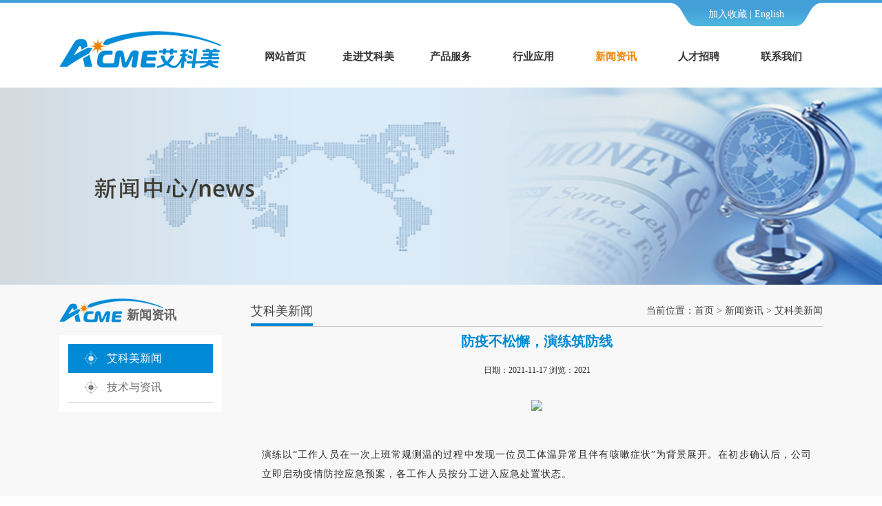

--- FILE ---
content_type: text/html; Charset=gb2312
request_url: http://njacme.com/article/126.html
body_size: 3418
content:
<!DOCTYPE html PUBLIC "-//W3C//DTD XHTML 1.0 Transitional//EN" "http://www.w3.org/TR/xhtml1/DTD/xhtml1-transitional.dtd">
<html xmlns="http://www.w3.org/1999/xhtml">
<head>
<meta http-equiv="Content-Type" content="text/html; charset=gb2312" />
<title>防疫不松懈，演练筑防线_艾科美新闻_新闻资讯_南京艾科美热能科技有限公司</title>
<meta name="keywords" content="高性能均热板、均热板散热器、高效液冷冷板、冷却机箱、冷却性能测试系统、液体冷却循环（制冷）系统、空调装置、除湿装置" />
<meta name="description" content="南京艾科美热能科技有限公司是一家专业致力于系统热控技术整体解决方案研发的国家高新科技公司，掌握高效传热/传质、高效热控设备研制、系统热控整体解决等关键核心技术，是国内领先的军工/电力领域热控研发与设备提供的核心供应商。" />
<link rel="stylesheet" href="/css/public.css" />
<link rel="stylesheet" href="/css/css.css" />
<script type="text/javascript" src="/js/jquery-1.9.1.min.js" ></script>
<script type="text/jscript" src="/js/jquery.placeholder.min.js"></script>
<script type="text/javascript" src="/js/base.js"></script>
<script type="text/javascript" src="/js/script.js" ></script>
</head>

<body>
	<!--顶部-->
	<div class="top">
		<div class="box"><span><a href="javascript:void(0);" onclick="addFavorite();">加入收藏</a> | <a href="/en/">English</a></span></div>
	</div>
	
	<div class="box nav">
		<a href="/" id="logo"></a>
		<ul>
			<li label="index" class="on"><a href="/">网站首页</a></li>
			<li label="1"><a href="/article/1/">走进艾科美</a></li>
			<li label="3"><a href="/article/3/">产品服务</a></li>
			<li label="59"><a href="/article/59/">行业应用</a></li>
			<li label="2"><a href="/article/2/">新闻资讯</a></li>
			<li label="4"><a href="/page/4/">人才招聘</a></li>
			<li label="contact"><a href="/contact/">联系我们</a></li>
		</ul>
	</div>
	<div class="clear"></div>
	
	<!--nbanner-->
	<div class="nbanner" style="background: url(/uploadfile/20170922163628836.jpg) no-repeat center top; background-size: cover;"></div>
	
	<!--内页-->
	<div id="mainbox">
		<div class="box">
			<!--左侧菜单-->
<div class="category">
	<h2>新闻资讯</h2>
	
	<ul>
		
		<li>
			<span class='on'><a href="/article/106/">艾科美新闻</a></span>
			
		</li>
		
		<li>
			<span><a href="/article/105/">技术与资讯</a></span>
			
		</li>
		
	</ul>
</div>
			
			<!--右侧-->
			<div class="rbox">
				<h2 class="local">
					<span>艾科美新闻</span>
					<i>
						当前位置：<a href="/">首页</a>
						
						 > <a href="/article/2/">新闻资讯</a>
						
						 > <a href="/article/106/">艾科美新闻</a>
						
					</i>
				</h2>
				
				<h1 class="title">防疫不松懈，演练筑防线</h1>
				<p class="time">日期：2021-11-17 浏览：2021</p>
				<div class="content">
					<p><section style="box-sizing: border-box; font-style: normal; font-weight: 400; text-align: justify; font-size: 16px;" class="ng-scope"><section class="V5" style="position: static; box-sizing: border-box;" powered-by="xiumi.us"> <section style="text-align: center; margin-top: 10px; margin-bottom: 10px; position: static; box-sizing: border-box;"> <img style="max-width: 100%; vertical-align: middle; box-sizing: border-box;" src="http://dl.xiumi.us/xmi/ua/1665c/i/d73495fe4f3ac04ebaab0f156f206cef-sz_38225.jpg"> </section> </section><section class="V5" style="position: static; box-sizing: border-box;" powered-by="xiumi.us"><section style="text-align: center; margin-top: 10px; margin-bottom: 10px; position: static; box-sizing: border-box;"><br>
</section> </section><section style="font-size: 14px; line-height: 2; letter-spacing: 1px; padding: 0px 16px; box-sizing: border-box;" powered-by="xiumi.us">
<p style="white-space: normal; margin: 0px; padding: 0px; box-sizing: border-box;">演练以“工作人员在一次上班常规测温的过程中发现一位员工体温异常且伴有咳嗽症状”为背景展开。在初步确认后，公司立即启动疫情防控应急预案，各工作人员按分工进入应急处置状态。</p>
</section><section style="box-sizing: border-box;" powered-by="xiumi.us">
<p style="white-space: normal; margin: 0px; padding: 0px; box-sizing: border-box;"><br style="box-sizing: border-box;">
</p>
</section><section class="V5" style="position: static; box-sizing: border-box;" powered-by="xiumi.us"> <section style="text-align: center; margin-top: 10px; margin-bottom: 10px; position: static; box-sizing: border-box;"> <img style="max-width: 100%; vertical-align: middle; box-sizing: border-box;" src="http://dl.xiumi.us/xmi/ua/1665c/i/af9dbe1f0ae5fc062e0164d0586fb2b4-sz_68718.jpg"> </section> </section><section style="box-sizing: border-box;" powered-by="xiumi.us">
<p style="white-space: normal; margin: 0px; padding: 0px; box-sizing: border-box;"><br style="box-sizing: border-box;">
</p>
</section><section style="font-size: 14px; line-height: 2; letter-spacing: 1px; padding: 0px 16px; box-sizing: border-box;" powered-by="xiumi.us">
<p style="white-space: normal; margin: 0px; padding: 0px; box-sizing: border-box;">通过引导员工到隔离室进行体温复测，随后安排专车送至定点医院进行核酸检测，对相关物品及公共区域进行消毒，紧急联系管理部门汇报有关情况等步骤进行情景演练，整个过程井然有序。</p>
</section><section style="box-sizing: border-box;" powered-by="xiumi.us">
<p style="white-space: normal; margin: 0px; padding: 0px; box-sizing: border-box;"><br style="box-sizing: border-box;">
</p>
</section><section class="V5" style="position: static; box-sizing: border-box;" powered-by="xiumi.us"> <section style="text-align: center; margin-top: 10px; margin-bottom: 10px; position: static; box-sizing: border-box;"> <img style="max-width: 100%; vertical-align: middle; box-sizing: border-box;" src="http://dl.xiumi.us/xmi/ua/1665c/i/24da6e47551cd7f2e8690b6252eaeb77-sz_56090.jpg"> </section> </section><section style="box-sizing: border-box;" powered-by="xiumi.us">
<p style="white-space: normal; margin: 0px; padding: 0px; box-sizing: border-box;"><br style="box-sizing: border-box;">
</p>
</section><section style="font-size: 14px; line-height: 2; letter-spacing: 1px; padding: 0px 16px; box-sizing: border-box;" powered-by="xiumi.us">
<p style="white-space: normal; margin: 0px; padding: 0px; box-sizing: border-box;">扎实防疫演练，筑牢安全防线。此次演练，充分检验了公司面对疫情突发情况的处置能力和应对能力，提升了每位员工的防疫意识，强化了每位工作人员的防控责任，为进一步做好疫情防控工作打下坚实有力的基础。</p>
</section></section><br>
</p>
				</div>
				
				
			</div>
			
		</div>
		<div class="clear"></div>
	</div>
<script>Nav('2');</script>	
	<!--底部-->
	<div class="foot">
		<div class="box">
			<div class="lxwm">
				<h2>联系我们</h2>
				电 话：025-52752166<br />
				传 真：025-52752366<br />
				业务电话：153-120-60641<br />
				招聘电话：18012979721（王女士）<br />
				邮 箱：exchange@nj-acme.com<br />
                公司地址：南京市江宁区苏源大道75号
			</div>
			
			<em></em>
		</div>
		
		<div class="clear copyright">
			版权所有：南京艾科美热能科技有限公司 <a href="http://beian.miit.gov.cn" target="_blank">苏ICP备18056123号</a> 技术支持：<a href="http://www.njboso.com" title="南京网站建设" target="_blank">南京博搜网络科技有限公司</a>
		</div>
	</div>
	
</body>
</html>


--- FILE ---
content_type: text/css
request_url: http://njacme.com/css/public.css
body_size: 823
content:
*{margin: 0; padding: 0; list-style: none;}
body{font-family: "微软雅黑"; font-size: 14px;}
a,a:hover{text-decoration: none; color: inherit;}
h1,h2,h3,h4,h5,h6{font-weight: 500;}
input{outline: none;}
img{border:none;}

.clear{clear: both;}
.none,.hide{display: none;}
.box{width: 1108px; margin: 0 auto;}


/*分页*/
	.paging{padding:10px 0 20px 0;text-align:center;font-family:"宋体"}
	.paging a,.paging i,.paging span{display:inline-block;height:28px;line-height:28px;padding:0 10px; margin:0 6px 0 0;}
	.paging a{border:1px solid #e8e8e8;position:relative;}
	.paging a:hover{background:#f1710a;border:1px solid #f1710a;color:#fff}
	.paging span{background:#f1710a;border:1px solid #f1710a;color:#fff}
	.paging i{font-style:normal;border:1px solid #e8e8e8;color:#bbb;}
	.paging em{font-style:normal; color: #e4830d; padding:0 10px;}
	.paging u{font-size: 12px; color: #999; text-decoration: none; padding:0 10px;}
	.paging .num{border: 1px solid #e8e8e8; height: 24px; line-height: 24px; width: 40px; text-align: center; margin: 0 6px; color: #999;}
	.paging a select{width:100%; height:30px; position:absolute; top:0; left:0; opacity:0;}
	

/*自适应分页 分辨率小于768显示移动端分页，否则显示PC端分页*/	
	#PageWap{display:none;}
	
	@media screen and (max-width: 768px){
		#PagePC{display:none;}
		#PageWap{display:block;}
	}


--- FILE ---
content_type: text/css
request_url: http://njacme.com/css/css.css
body_size: 2759
content:
/*顶部*/
	.top{border-top:4px solid #439fd8}
	.top .box{height:34px;background:url(../images/collect.png) no-repeat right top}
	.top span{float:right;display:inline-block;width:223px;height:34px;text-align:center;line-height:34px;font-family:"宋体";color:#fff}

	.nav{height:89px;background:url(../images/logo.png) no-repeat left 7px}
	.nav #logo{display:inline-block;width:235px;height:54px}
	.nav ul{float:right}
	.nav ul li{float:left;width:120px;text-align:center;line-height:89px;font-size:15px;font-weight:700;color:#363636}
	.nav ul .on,.nav ul li:hover{color:#f08300}
	
/*底部*/
	.foot{background:#545454;padding:16px 0}
	.foot .box{position:relative;background:url(../images/logo2.png) no-repeat left center;min-height:194px}
	.foot .lxwm{float:left;margin-left:325px;width:300px;padding:0 40px;min-height:194px;border-left:1px solid #6f6f6f;border-right:1px solid #6f6f6f;line-height:32px;color:#fff; background:url(../images/erm.jpg) no-repeat 220px top; background-size:125px 125px}
	.foot .lxwm h2{font-size:18px}
	.foot em{position:absolute;display:block;width:358px;height:187px;background:url(../images/ditu.png) no-repeat;top:0;right:0}
	.foot .copyright{margin-top:18px;border-top:1px solid #6f6f6f;padding-top:16px;text-align:center;font-family:"宋体";color:#c5c5c5}
	

/*首页*/
	
	/*banner*/
		.banner{height:523px;overflow:hidden;position:relative}
		.banner p{height:523px;overflow:hidden;opacity:0;display:none}
		.banner p a{display:block;width:100%;height:523px}
		.banner div{position:absolute;width:100%;bottom:20px;text-align:center}
		.banner div a{display:inline-block;width:10px;height:10px;border-radius:50%;background:#ccc;margin-right:8px}
		.banner div .on{background:#008cd6}
	
	/*通用栏目名称*/
		.imenu{text-align:center;font-size:22px;font-weight:700;padding:0 0 16px 0;background:url(../images/imenu.png) no-repeat center bottom}
		.itip{padding:16px 0;text-align:center;font-size:18px;color:#f08300}

	
	/*公司简介*/
		.about{margin-top:30px}
		.about div{position:relative;margin-top:22px;/*background:url(../images/about.jpg) no-repeat left top;*/height:282px;overflow:hidden}
		.about div video{position:absolute; left:0; top:0;}
		.about p{float:right;width:580px;height:240px;overflow:hidden;font-family:"宋体";line-height:30px;color:#2a2a2a}
		.about a{position:absolute;right:0;bottom:0;display:inline-block;width:100px;height:36px;text-align:center;line-height:36px;background:#008cd6;font-size:16px;color:#fff}
		
	/*产品展示*/
		.product{margin-top:32px;padding:20px 0;background:url(../images/product.jpg) no-repeat;background-size:cover}
		.product ul{overflow:hidden;position:relative}
		.product ul #big{width:10000%}
		.product ul li{float:left;width:1108px;padding:24px 0 0 0}
		.product ul li h3{text-align:center;font-size:18px;color:#fff}
		.product ul li h3 span{display:inline-block;padding:0 40px;height:36px;line-height:36px;background:#f99317;border-radius:15px}
		.product ul li .intro{width:888px;margin:0 auto;margin-top:40px}
		.product ul li .intro div{float:left;width:380px;height:224px;overflow:hidden;line-height:32px;font-size:16px;color:#595959}
		.product ul li .intro div h4{font-size:18px;font-weight:700;color:#008cd6}
		.product ul li .intro img{float:right;width:298px;height:220px}
		.product ul em{position:absolute;bottom:91px;display:block;cursor:pointer;width:42px;height:42px}
		.product ul #left{background:url(../images/left.png) no-repeat;left:0}
		.product ul #right{background:url(../images/right.png) no-repeat;right:0}

	/*客户价值*/
		.customer{padding:28px 0}
		.customer ul{margin-top:46px;overflow:hidden}
		.customer ul #big{width:1276px}
		.customer ul li{float:left;width:144px;margin-right:175px}
		.customer ul li h4{margin-top:32px;text-align:center;font-size:20px;color:#424242}

/*内页*/
	/*通用部分*/
	
		/*内页banner*/
			.nbanner{height:286px;overflow:hidden}
		/*通用内页盒子背景*/
			#mainbox{background:#f8f8f8;padding:20px 0}
		/*左侧菜单*/
			.category{float:left;width:236px}
			.category h2{background:url(../images/cate.png) no-repeat left top;height:35px;text-indent:98px;line-height:48px;font-size:18px;font-weight:700;color:#636363}
			.category ul{margin-top:18px;padding:13px;background:#fff}
			.category ul li span{display:block;border-bottom:1px solid #d1d1d1;height:42px;line-height:42px;background:url(../images/c1.png) no-repeat 22px center;text-indent:56px;font-size:16px;color:#6b6b6b}
			.category ul li .on{color:#fff;background:#008ad5 url(../images/c2.png) no-repeat 22px center;border-bottom:none}
			.category ul li div{display:none;background:#f0f0f0}
			.category ul li div a{display:inline-block;background:url(../images/c3.png) no-repeat 30px center;font-size:15px;text-indent:48px;line-height:42px;color:#2a2a2a}
			.category ul li div .active{color:#008ad5;background:url(../images/c4.png) no-repeat 30px center}
		/*右侧盒子*/
			.rbox{float:right;width:830px}
			.rbox img{max-width: 830px;}
		/*当前位置及栏目*/
			.local{border-bottom:1px solid #c6c6c6;line-height:36px}
			.local span{display:inline-block;border-bottom:4px solid #008ad5;font-size:18px;color:#434343}
			.local i{font-family:"宋体";font-style:normal;font-size:14px;color:#434343;float:right}

	/*公司简介 新闻详情等*/
		.title{padding:8px 0;font-size:20px;font-weight:700;color:#008ad5;text-align:center}
		.time{text-align:center;padding:12px 0;font-size:12px;font-family:"宋体";color:#2a2a2a}
		.content{padding:12px 0;font-family:"宋体";line-height:30px;color:#2a2a2a}
	
	/*产品展示*/
		.goods{margin-top:24px;overflow:hidden}
		.goods #big{width:855px}
		.goods li{position:relative;float:left;background:#fff;margin:0 20px 30px 0;padding:20px 10px;width:245px;height:197px}
		.goods li img{width:246px;height:197px}
		.goods li div{opacity:0; display:none;}
		.goods li h2{position:absolute;display:table;width:100%;height:100%;top:0;left:0;filter:progid:DXImageTransform.Microsoft.gradient(enabled='true', startColorstr='#44008ad5', endColorstr='#44008ad5');background:rgba(0,138,213,.5)}
		.goods li h2 span{display:table-cell;vertical-align:middle;text-align:center;font-size:20px;font-weight:700;color:#fff}

	/*新闻列表*/
		.news{padding:10px 0;font-family:"宋体";color:#434343}
		.news li{height:48px;line-height:48px;border-bottom:1px dashed #acacac;background:url(../images/ico1.png) no-repeat left center;text-indent:12px;white-space:nowrap;overflow:hidden;text-overflow:ellipsis}
		.news li span{float:right}

	/*人才招聘*/
		.hr li{margin-bottom:18px}
		.hr li h2{position:relative;height:50px;line-height:50px;background:#fff;text-indent:30px;font-size:18px;cursor:pointer}
		.hr li h2 span{display:inline-block;position:absolute;background:url(../images/ico2.png) no-repeat;width:15px;height:26px;right:30px;top:12px}
		.hr li h2 .open{background:url(../images/ico3.png) no-repeat;width:26px;height:15px;right:28px;top:17px}
		.hr li .detail{display:none;background:#d7d7d7;padding:15px 30px;font-family:"宋体";line-height:32px;color:#272626}
	
	/*联系我们*/
		.contact .address{float:left;width:550px;background:#fff;border:1px solid #e0e0e0}
		.contact .address h2{height:54px;line-height:54px;background:#1668c3;text-indent:30px;font-size:20px;font-weight:700;color:#fff}
		.contact .address p{padding:16px 0 16px 108px;padding-left:108px;border-bottom:1px solid #e0e0e0;line-height:32px;font-size:18px;color:#442f2f}
		.contact .address p:last-child{border-bottom:none}
		.contact .address #tel{background:url(../images/ico4.png) no-repeat 26px center}
		.contact .address #dw{min-height:64px;background:url(../images/ico5.png) no-repeat 26px center}
		
		.contact #maps{float:right;width:540px}

--- FILE ---
content_type: application/javascript
request_url: http://njacme.com/js/script.js
body_size: 1500
content:
$(function(){
	//banner
	//初始化按钮
	var banner_count = $(".banner p").length;
	var banner_button = "<div>";
	for(var i=0;i<banner_count;i++){
		banner_button += "<a href='javascript:void(0);'></a>"	
	}
	banner_button += "</div>"
	$(".banner").append(banner_button);
	$(".banner div a:first").addClass("on");
	
	
	$('.banner p:first').css('display','block').animate({opacity:1});
	var ban = $('.banner div a').length-1;
	var rotation = function(){
		var n = $('.banner div .on').index();
		if(n==ban){
			next = 0;	
		}
		if(n < ban){
			next = n+1;	
		}
		$('.banner p').eq(n).animate({opacity:0}).css("display","none");
		$('.banner p').eq(next).css("display","block").animate({opacity:1},"slow");
		$('.banner div a').removeClass('on');
		$('.banner div a').eq(next).addClass('on');	
	};	
	var banner = setInterval(rotation,5000);	
	$('.banner div a').click(function(){
		var next = $(this).index();
		var n = $('.banner div .on').index();
		if(n!=next){
			clearInterval(banner);
			$('.banner p').eq(n).animate({opacity:0}).css("display","none");
			$('.banner p').eq(next).css("display","block").animate({opacity:1},"slow");
			$('.banner div a').removeClass('on');
			$('.banner div a').eq(next).addClass('on');	
			banner = setInterval(rotation,5000);
		}		
	});
	
	//首页产品
	var product_animate = 0;
	var product_left=function(){
		clearInterval(product);
		product_animate = 1;
		$(".product li:first").animate({marginLeft:-1108},500,function(){
			$(this).appendTo($(".product #big")).css({marginLeft:0});
		});		
		setTimeout(function(){product_animate=0},500);
		product = setInterval(product_left,5000)
	}
	
	var product_right=function(){
		clearInterval(product);
		product_animate = 1;
		$(".product li:last").prependTo($(".product #big")).css({marginLeft:-1108});
		$(".product li:first").animate({marginLeft:0});
		setTimeout(function(){product_animate=0},500);
		product = setInterval(product_left,5000)
	}
	
	$(".product ul em").click(function(){
		var dir = $(this).attr("id");
		if(dir=='left' && product_animate==0){product_left();}
		if(dir=='right' && product_animate==0){product_right();}
	});
	
	var product = setInterval(product_left,5000)
	
	
		/*
		 内页左侧菜单
		 二级菜单选中情况 显示隐藏的三级菜单
		 */
		$(".category li .on").siblings("div").css({display:"block"});
		//菜单点击
		$(".category li span").click(function(){
			$(".category li span").removeClass("on");
			$(this).addClass("on");
			
			if($(this).siblings("div").css("display") == "none"){
				$(".category li div").slideUp();
				$(this).siblings("div").slideDown();
			}else{
				$(this).siblings("div").slideUp();
			}
		});
		
		/*
		产品列表 鼠标悬浮事件 
		*/
		$(".goods li").mouseenter(function(){
			$(this).find("div").css({display:"block"}).animate({opacity:1});
		}).mouseleave(function(){
			$(this).find("div").animate({opacity:0}).css({display:"none"});
		});
		
		//人才招聘事件
		$(".hr li h2").click(function(){
			if($(this).siblings(".detail").css("display") == "none"){
				$(this).siblings(".detail").slideDown();
				$(this).find("span").addClass("open");
			}else{
				$(this).siblings(".detail").slideUp();
				$(this).find("span").removeClass("open");
			}
		});
		
		//地图高度自适应
		$("#maps").css({height:$(".address").height()});
});

//导航颜色样式
function Nav(id){
	$(".nav li").removeClass("on");
	var li = $(".nav li").length;
	$(".nav li").each(function(){
		var label = $(this).attr("label");
		if(label == id){	
			$(this).addClass("on");
			return false;	//跳出循环
		}
	});
}

--- FILE ---
content_type: application/javascript
request_url: http://njacme.com/js/base.js
body_size: 3738
content:
// JavaScript Document
//=================================================================
//				全站通用脚本JS
//=================================================================

//基础变量
var ajaxloading = "<img src=/icon/loading.gif />";
var ww = window.screen.width;	//屏幕宽度
var wh = window.screen.height;	//屏幕高度

function SlyarErrors() { 
	return true;
} 
window.onerror = SlyarErrors;	//若脚本错误 不表现给终端用户

//JS警告框
function err(str)
  {
    var cf=window.confirm(str);
    if (cf)
    { return true; }
    else
    { return false; }
  }
  
//上传文件时直接把最新的写入文本框
function GetImg(obj){
	if (!obj) return;
	var str = obj.value;
	var arr = str.split("|");
	var k = arr.length-1;
	obj.value = arr[k];
}

//颜色选择器
function GetColor(label){
	Windows(0,"","c","/Plugin/selcolor.html?"+label,400,300);
}

////////////////////////////////////////////////////////////////////////////////////////
$(function(){
	$('input, textarea').placeholder();
	
	//表单非法字符统一处理
	//var REPLACESTR = /['()<>%!@#^…….？?=+*/~&、\\]/g;
	var REPLACESTR = /['\\]/g;	//需要替换的非法字符
	$(document).on('keyup','.replacestr',function(){
		var v = $(this).val();
		if(v!=''){
			v = v.replace(REPLACESTR,'');
			$(this).val(v);
		}
	});
	
	//复选框全选 当标签为 id=“checkall” 的点击后 所有页面 input.name=id的都触发
	$(document).on("click","#checkall",function(){
		var checked = $(this).is(':checked');
		var label = $(this).attr("label");
		if(typeof(label)=='undefined'){label = "input[name='id']";}//默认标签
		$(label).each(function(){
			$(this).prop("checked",checked);
		});
	});
	
	//分页按钮确定
	$(".pagejump").click(function(){
		var nurl;
		var url = $(this).attr("url");
		var maxpage = parseInt($(this).attr("maxpage"));
		var types = $(this).attr("types");
		var page = parseInt($(this).siblings("u").find(".num").val());
		page = (page > maxpage) ? maxpage : page;
		if(types==0){//动态
			nurl = url + "&page=" + page;	
		}else{//静态
			nurl = url + page + "/";
		}
		window.location.href = nurl;
	});
	
	//分页的select 适合移动端
	$(".paging select").change(function(){
		var url = $(this).val();
		window.location.href = url;
	});
});

//去除两端空格
function trim(string){
	return string.replace(/(^\s*)|(\s*$)/g, '');
}

//元素名称选择器
function $name(name){
	return document.getElementsByName(name);	
}

//元素隐藏 批量操作
function Hide(objs){
	var obj = objs.split(",");
	for(i=0;i<obj.length;i++){
		$(obj[i]).addClass('hide');
	}
}

//表单元素只读 批量操作
function ReadOnly(objs){
	var obj = objs.split(",");
	for(i=0;i<obj.length;i++){
		$(obj[i]).attr("readonly",true);
	}	
}

//表单元素禁用 批量操作
function Disabled(objs){
	var obj = objs.split(",");
	for(i=0;i<obj.length;i++){
		$(obj[i]).attr("disabled",true);
	}
}

//弹窗 (是否警告0|1 警告语 新窗口名 链接 宽 高)
function Windows(error,str,name,links,w,h){
	//if(error==1){return Err(str);}
	if(error==1){
		var cn = window.confirm(str);
		if(!cn){
			return false;
		}
	}
	var top = (wh-h)/2;
	var left = (ww-w)/2;
	window.open(links,name,"height=" + h + ",width=" + w + ",top="+ top +",left="+ left +",toolbar=no,menubar=no,scrollbars=yes,resizable=no,location=no,status=no");
}

//异步执行程序后刷新当前页
function AjaxDo(warn,error,url,data,isrefresh){
	if(warn==1){
		var cn = window.confirm(error);
		if(!cn){
			return false;
		}
	}
	
	$.ajax({
		url:url,
		data:data,
		type:'post',
		async:true,
		success:function(result){
			result = result.split('||');
			alert(result[1]);
			if(isrefresh == 1 && result[0] == 'success'){
				window.location.reload();
			}
		},
		error:function(){
			alert('程序执行错误，请检查！');
		}
	});
}

//异步获取内容
function AjaxDetail(label,url,data){
	var IsMultiple = arguments[3] ? arguments[3] : 0;	//可变参数 用于判断内容是否拆分显示
	$.ajax({
		url:url,
		//cache: false,	//不缓存
		data:data,
		type:'post',
		async:true,
		beforeSend:function(){
			$(label).html(loading);
		},
		success:function(result){
			alert(result);
			if(IsMultiple){
				var v = result.split("{next}");
				var _obj = label.split(",");
				for(var i=0;i<_obj.length;i++){
					$(_obj[i]).html(v[i]);	
				}
			}else{
				$(label).html(result);
			}
				
		},
		error:function(){
			$(label).html(errlog);	
		}
	});	
}

//批量检测字段是否为空 参数示例：
//var compare = [{"warn":"商品规格值数据不完整","cols":["product_sn","gp_market_price","gp_price","gp_stock"]},{"warn":"商品规格值数据不完整","cols":["product_sn","gp_market_price","gp_price","gp_stock"]}];	
//var replaceCols = ["a"];//需要替换初始值的字段	
function BatchCheck(compare,replaceCols){
	for(var i=0;i<compare.length;i++){//compare[]数组
		for(var k=0;k<compare[i].cols.length;k++){//compare[].cols[]数组
			len = $name(compare[i].cols[k]).length;
			for(var j=0;j<len;j++){//元素表单数量
				v = $name(compare[i].cols[k])[j].value;
				if($.inArray(compare[i].cols[k],replaceCols) != -1){v=v.replace('0','');}
				if(v == ''){
					alert(compare[i].warn);
					return false;
				}
			}
		}
	}
}

//加入收藏
function addFavorite() {
    var url = window.location;
    var title = document.title;
    var ua = navigator.userAgent.toLowerCase();
    if (ua.indexOf("360se") > -1) {
        alert("由于360浏览器功能限制，请按 Ctrl+D 手动收藏！");
    }
    else if (ua.indexOf("msie 8") > -1) {
        window.external.AddToFavoritesBar(url, title); //IE8
    }
    else if (document.all) {
  try{
   window.external.addFavorite(url, title);
  }catch(e){
   alert('您的浏览器不支持,请按 Ctrl+D 手动收藏!');
  }
    }
    else if (window.sidebar) {
        window.sidebar.addPanel(title, url, "");
    }
    else {
  alert('您的浏览器不支持,请按 Ctrl+D 手动收藏!');
    }
}

////////////////////////////////////////////////////////////////////////////////////////


///以下检测水印文字或图片的宽高属性
//function doCheckWH(flag){
//	var oForm = document.myform;
//	if (flag==1){
//		tdPreview.innerHTML="<span style='font-size:"+oForm.d_syfontsize.value+";font-family:"+oForm.d_syfontname.value+"'>"+oForm.d_sytext.value+"</span>";
//		oForm.d_sywztextwidth.value=tdPreview.offsetWidth;
//		oForm.d_sywztextheight.value=tdPreview.offsetHeight;
//	}else{
//		var url=oForm.d_sypicpath.value;
//		if (url==""){
//			oForm.d_sytpimagewidth.value="0";
//			oForm.d_sytpimageheight.value="0";
//			tdPreview.innerHTML="";
//		}else{
//			if ((url.substring(0,1)!=".")&&(url.substring(0,1)!="/")){
//				url="../"+getAppExt()+"/"+url;
//			}
//			tdPreview.innerHTML="<img border=0 src='"+url+"' onload='setCheckWH()' onerror='ErrorCheckWH()'>";
//		}
//	}
//}
//
//function getAppExt(){
//	var p = location.pathname;
//	var n = p.lastIndexOf(".");
//	return p.substr(n+1).toLowerCase();
//}
//
//function setCheckWH(){
//	document.myform.d_sytpimagewidth.value=tdPreview.offsetWidth;
//	document.myform.d_sytpimageheight.value=tdPreview.offsetHeight;
//}
//
//function ErrorCheckWH(){
//	BaseAlert(document.myform.d_sypicpath,"无效的图片水印图片路径！");
//}
